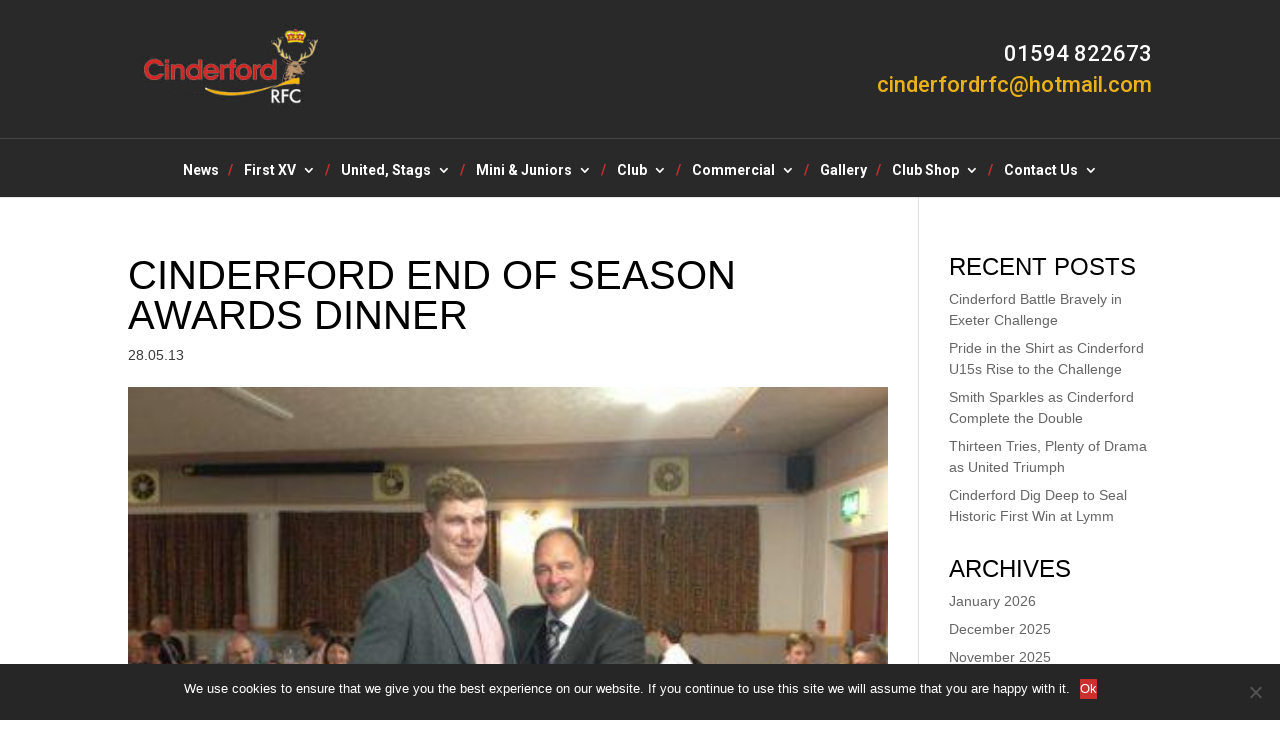

--- FILE ---
content_type: text/css
request_url: https://www.cinderfordrfc.co.uk/wp-content/themes/Divi-child/style.css
body_size: 35199
content:
/*=============================================================

 Theme Name:   Divi Child
 Theme URI:    https://www.teapotcreative.co.uk
 Description:  Divi Child theme for Cinderford RFC
 Author:       Alex Tonkins
 Author URI:
 Template:     Divi
 Version:      1.0.0
 License:      GNU General Public License v2 or later
 License URI:  http://www.gnu.org/licenses/gpl-2.0.html

=============================================================*/
/* ------


  THIS WAS COMPILED USING SASS. DO NOT EDIT THIS DIRECTLY.


------ */
@import url("nick.css");
/*====================
  GLOBAL
====================*/
h1, h2, h3, h4, h5, h6 {
  font-family: Helvetica,'Roboto',Arial,Lucida,sans-serif !important;
}

.n10s-block.n10s-toronto {
  background-color: transparent;
}

.n10s-block.n10s-toronto h2 {
  text-align: left;
  font-size: 22px;
  font-weight: 400 !important;
  word-spacing: 1px;
  padding: 16px 30px 16px 16px !important;
  background: url(images/white-arrow-right.png) right center no-repeat;
  -webkit-transition: all 0.2s ease-in-out !important;
  -moz-transition: all 0.2s ease-in-out !important;
  transition: all 0.2s ease-in-out !important;
}

.n10s-block.n10s-toronto .n10s-overlay {
  opacity: 1;
  -webkit-transition: all 0.2s ease-in-out !important;
  -moz-transition: all 0.2s ease-in-out !important;
  transition: all 0.2s ease-in-out !important;
  /* Permalink - use to edit and share this gradient: http://colorzilla.com/gradient-editor/#626262+0,626262+99&0+0,0.6+85 */
  background: -moz-linear-gradient(top, rgba(98, 98, 98, 0) 0%, rgba(98, 98, 98, 0.6) 85%, rgba(98, 98, 98, 0.6) 99%);
  /* FF3.6-15 */
  background: -webkit-linear-gradient(top, rgba(98, 98, 98, 0) 0%, rgba(98, 98, 98, 0.6) 85%, rgba(98, 98, 98, 0.6) 99%);
  /* Chrome10-25,Safari5.1-6 */
  background: linear-gradient(to bottom, rgba(98, 98, 98, 0) 0%, rgba(98, 98, 98, 0.6) 85%, rgba(98, 98, 98, 0.6) 99%);
  /* W3C, IE10+, FF16+, Chrome26+, Opera12+, Safari7+ */
  filter: progid:DXImageTransform.Microsoft.gradient( startColorstr='#00626262', endColorstr='#99626262',GradientType=0 );
  /* IE6-9 */
}

.n10s-block.n10s-toronto .n10s-overlay:before {
  content: '';
  position: absolute;
  top: 0;
  left: 0;
  width: 100%;
  height: 100%;
  opacity: 0;
  -webkit-transition: all 0.2s ease-in-out !important;
  -moz-transition: all 0.2s ease-in-out !important;
  transition: all 0.2s ease-in-out !important;
}

.n10s-block.n10s-toronto:hover img, .n10s-block.n10s-toronto:hover h2 {
  transform: none;
}

.intense-red-block .n10s-block.n10s-toronto h2 {
  background: url(images/white-arrow-right.png) right 20px center no-repeat;
  width: 100%;
  background-color: #cb2f2f;
  font-size: 21px;
  padding: 13px 46px 13px 18px !important;
}

.intense-red-block .n10s-block.n10s-toronto .n10s-overlay {
  background: none;
  position: inherit;
  height: 47px;
  padding: 0;
}

.intense-red-block .n10s-block.n10s-toronto:hover h2 {
  transform: none;
  background-color: #8D0000;
}

a.more-link {
  text-transform: uppercase;
  font-weight: bold;
  display: inline-block !important;
  padding-right: 30px;
  background: url(images/red-arrow-right.png) center right no-repeat;
  -webkit-transition: all 0.2s ease-in-out !important;
  -moz-transition: all 0.2s ease-in-out !important;
  transition: all 0.2s ease-in-out !important;
}

a.more-link:hover {
  opacity: 0.8;
}

.et_pb_column .et_pb_row_inner {
  padding-bottom: 0px !important;
}

.et_pb_column .et_pb_row_inner:first-child {
  padding-top: 0px !important;
}

.et_pb_column .et_pb_row_inner:last-child {
  padding-bottom: 35px !important;
}

.et_pb_slide .et_pb_container .et_pb_slide_description {
  transition: none;
  animation: none;
}

.nothing-available {
  padding: 10px 6px;
}

.fixture_empty_content, .result_empty_content {
  padding: 10px 6px;
}

/*====================
  HEADER
====================*/
#main-header > .container {
  width: 100%;
  max-width: 100%;
  background-color: #292929;
}

#main-header > .container .logo_container {
  width: 80%;
  max-width: 1400px;
  margin: auto;
}

#main-header > .container .logo_container img {
  float: left;
  text-align: left;
  padding: 18px 0px;
}

#main-header > .container .header-contact-information {
  float: right;
  width: 50%;
  padding: 42px 0px;
}

#main-header > .container .header-contact-information .et_pb_section #top-header-phone, #main-header > .container .header-contact-information .et_pb_section #top-header-email {
  text-align: right;
  font-size: 22px;
}

#main-header > .container .header-contact-information .et_pb_section #top-header-phone {
  padding-bottom: 4px;
  color: #fff !important;
}

#main-header > .container .header-contact-information .et_pb_section #top-header-email {
  padding-top: 4px;
  color: #ebb11c !important;
}

#main-header > .container #et-top-navigation {
  clear: both;
  border-top: 1px solid #454545;
  padding-top: 20px;
}

#main-header > .container #et-top-navigation #top-menu-nav {
  width: 100%;
}

#main-header > .container #et-top-navigation #top-menu-nav #top-menu > li > a {
  padding-bottom: 20px;
}

#main-header > .container #et-top-navigation #top-menu-nav #top-menu > li:not(:last-child):after {
  content: '/';
  position: absolute;
  top: 0;
  right: calc(0px - -8px);
  color: #cb2f2f;
}

#main-header > .container #et-top-navigation nav > ul.nav > li > a {
  color: #fff;
}

#main-header > .container #et-top-navigation #mobile_menu {
  border-top: 3px solid #cb2f2f;
  top: 48px;
}

.yellow-pinstripe {
  background: #ebb11c;
}

.yellow-pinstripe .container p {
  text-align: center;
  font-family: 'Roboto',Helvetica,Arial,Lucida,sans-serif;
  text-transform: uppercase;
  font-size: 20px;
  line-height: 1.5em;
  padding: 4px 0px;
}

.yellow-pinstripe .container p a {
  color: #fff;
  -webkit-transition: all 0.2s ease-in-out !important;
  -moz-transition: all 0.2s ease-in-out !important;
  transition: all 0.2s ease-in-out !important;
}

.yellow-pinstripe .container p a:hover {
  opacity: 0.8;
}

/*====================
  HOMEPAGE
====================*/
.homepage-post-slider {
  margin-bottom: 24px !important;
}

.homepage-post-slider .et_pb_slide {
  padding: 0;
  background-size: auto;
}

.homepage-post-slider .et_pb_slide .et_pb_container {
  margin: auto 0 0 0;
  background-color: #ebb11c;
  text-align: left;
}

.homepage-post-slider .et_pb_slide .et_pb_container .et_pb_slider_container_inner {
  padding: 0px;
  display: block !important;
}

.homepage-post-slider .et_pb_slide .et_pb_container .et_pb_slider_container_inner .et_pb_slide_image {
  margin: 0px !important;
  width: 100%;
}

.homepage-post-slider .et_pb_slide .et_pb_container .et_pb_slider_container_inner .et_pb_slide_description {
  text-shadow: none;
  padding: 20px;
  text-align: left;
  background: #ebb11c;
  display: flex;
  flex-direction: column;
  max-width: none;
  width: 100%;
  margin-top: 55%;
}

.homepage-post-slider .et_pb_slide .et_pb_container .et_pb_slider_container_inner .et_pb_slide_description .et_pb_slide_title {
  padding: 0px;
  font-size: 22px;
  margin-top: 10px;
  text-transform: uppercase;
  line-height: 1.2em;
  font-family: "Droid Sans", Helvetica, Arial, Lucida, sans-serif;
  order: 2;
  font-weight: 600;
}

.homepage-post-slider .et_pb_slide .et_pb_container .et_pb_slider_container_inner .et_pb_slide_description .et_pb_slide_title a {
  color: #000;
  display: block;
}

.homepage-post-slider .et_pb_slide .et_pb_container .et_pb_slider_container_inner .et_pb_slide_description .et_pb_slide_content {
  order: 1;
}

.homepage-post-slider .et_pb_slide .et_pb_container .et_pb_slider_container_inner .et_pb_slide_description .et_pb_slide_content p:not(.post-meta) {
  display: none;
}

.homepage-post-slider .et_pb_slide .et_pb_container .et_pb_slider_container_inner .et_pb_slide_description .et_pb_slide_content p.post-meta {
  color: transparent !important;
  font-size: 12px;
}

.homepage-post-slider .et_pb_slide .et_pb_container .et_pb_slider_container_inner .et_pb_slide_description .et_pb_slide_content p.post-meta:before {
  content: 'Latest News';
  color: #fff;
  display: block;
  font-size: 20px;
  margin-bottom: 10px;
  font-family: Helvetica, Roboto, Arial, Lucida, sans-serif;
  text-transform: uppercase;
  font-weight: 600;
}

.homepage-post-slider .et_pb_slide .et_pb_container .et_pb_slider_container_inner .et_pb_slide_description .et_pb_slide_content p.post-meta span.published {
  color: #fff;
  margin-left: -28px;
}

.homepage-post-slider .et_pb_slide .et_pb_container .et_pb_slider_container_inner .et_pb_slide_description .et_pb_slide_content p.post-meta span:not(.published) {
  display: none;
}

.homepage-post-slider .et_pb_slide .et_pb_container .et_pb_slider_container_inner .et_pb_slide_description .et_pb_slide_content p.post-meta > a {
  display: none;
}

.homepage-post-slider .et_pb_slide .et_pb_container .et_pb_slider_container_inner .et_pb_slide_description .et_pb_button_wrapper {
  order: 3;
}

.homepage-post-slider .et_pb_slide .et_pb_container .et_pb_slider_container_inner .et_pb_slide_description .et_pb_button_wrapper a {
  color: #cb2f2f;
  text-transform: uppercase;
  font-weight: bold;
  display: inline-block;
  padding: 0px 30px 0px 0px !important;
  background: url(images/red-arrow-right.png) center right no-repeat !important;
  margin-top: 10px;
}

.homepage-post-slider .et-pb-controllers {
  text-align: right;
  bottom: 0;
  line-height: 0px;
  padding: 0 10px 10px;
}

.homepage-post-slider .et-pb-controllers a {
  color: transparent;
}

.homepage-social-column .home-facebook-link, .homepage-social-column .home-twitter-link {
  width: 50%;
  float: left;
  padding: 16px 2px;
  font-size: 12px;
}

.homepage-social-column .home-facebook-link {
  border-right: 1px solid #fff;
}

.homepage-social-column .home-facebook-link p a:before {
  font-family: "ETmodules" !important;
  content: "\e093";
  height: 14px;
  font-size: 11px;
  line-height: 14px;
  position: relative;
  top: 1px;
  color: #cb2f2f;
  border-radius: 100%;
  background-color: #fff;
  padding: 4px;
  margin-right: 10px;
}

.homepage-social-column .home-twitter-link {
  border-right: 1px solid #fff;
}

.homepage-social-column .home-twitter-link p a:before {
  font-family: "ETmodules" !important;
  content: "\e094";
  height: 14px;
  font-size: 11px;
  line-height: 14px;
  position: relative;
  top: 1px;
  color: #cb2f2f;
  border-radius: 100%;
  background-color: #fff;
  padding: 4px;
  margin-right: 10px;
}

.homepage-social-column .homepage-twitter-feed {
  clear: both;
}

.homepage-social-column .homepage-twitter-feed #ctf {
  padding: 20px !important;
}

.homepage-social-column .homepage-twitter-feed #ctf .ctf-tweets .ctf-item {
  padding: 0px;
  margin-bottom: 20px;
  border: 0px;
}

.homepage-social-column .homepage-twitter-feed #ctf .ctf-tweets .ctf-item .ctf-context {
  background-color: #535353;
  margin: 0;
  padding-bottom: 6px;
}

.homepage-social-column .homepage-twitter-feed #ctf .ctf-tweets .ctf-item .ctf-author-box {
  background-color: #535353;
  width: 100%;
  padding: 0px 0px 8px;
}

.homepage-social-column .homepage-twitter-feed #ctf .ctf-tweets .ctf-item .ctf-author-box:before {
  content: url(/wp-content/uploads/2018/08/twitter-bird.png);
  position: absolute;
}

.homepage-social-column .homepage-twitter-feed #ctf .ctf-tweets .ctf-item .ctf-author-box .ctf-author-box-link {
  margin-left: 30px;
}

.homepage-social-column .homepage-twitter-feed #ctf .ctf-tweets .ctf-item .ctf-tweet-content {
  padding: 20px;
}

.homepage-social-column .homepage-twitter-feed #ctf .ctf-tweets .ctf-item .ctf-tweet-content .ctf-tweet-media {
  border-radius: 0;
  border: 1px solid #fff;
  overflow: hidden;
  margin-bottom: 20px;
}

.homepage-social-column .homepage-twitter-feed #ctf .ctf-tweets .ctf-item .ctf-tweet-content .ctf-quoted-tweet, .homepage-social-column .homepage-twitter-feed #ctf .ctf-tweets .ctf-item .ctf-tweet-content .ctf-twitter-card {
  margin: 10px 0px 0px;
  border: 1px solid #fff;
  border-radius: 0;
}

.homepage-social-column .et_pb_text .et_pb_text_inner h2 {
  font-weight: 600;
  font-size: 20px;
}

.fixture_list_home, .results_list_home {
  margin-bottom: 30px;
  text-align: center;
}

.results_list_home .results-inner {
  border: 1px solid #ddd;
  margin-bottom: 20px;
  background-color: #fff !important;
  padding: 20px;
}

.results_list_home .results-inner h2 {
  font-size: 17px;
  padding-bottom: 0px;
  font-weight: 600;
}

.results_list_home .results-inner h2 span {
  color: #ebb11c;
  padding-left: 8px;
}

.results_list_home .results-inner p {
  padding: 6px 0px;
}

.results_list_home .results-inner h3 {
  font-size: 13px;
  padding-bottom: 0px;
  margin-top: 20px;
  color: #636363;
}

.results_list_home .results-inner .match-report {
  display: block;
  margin-top: 10px;
}

.fixture_list_home {
  background-color: #fff !important;
  padding-top: 0px !important;
}

.fixture_list_home .fixtures-inner {
  border: 1px solid #ddd;
  padding: 20px;
}

.fixture_list_home .fixtures-inner h2 {
  font-size: 20px;
  padding-bottom: 0px;
  font-weight: 600;
}

.fixture_list_home .fixtures-inner p {
  padding: 6px 0px;
}

.fixture_list_home .fixtures-inner h3 {
  font-size: 15px;
  padding-bottom: 0px;
  margin-top: 20px;
  color: #636363;
}

.fixture_list_home a {
  background: #cb2f2f;
  font-size: 15px;
  padding: 12px 16px 10px;
  margin-bottom: 0px;
}

.fixture_list_home a span {
  background: url(images/white-arrow-right.png) right 0px center no-repeat;
  display: block;
  width: 172px;
  font-weight: 600;
  margin: auto;
}

body.home .et_section_specialty:first-child > .et_pb_row:first-child > .et_pb_column:first-child .et_pb_row_inner:first-child .post {
  background-color: #ebb11c;
}

body.home .et_section_specialty:first-child > .et_pb_row:first-child > .et_pb_column:first-child .et_pb_row_inner:first-child .post h2 {
  font-size: 26px;
}

.homepage-blogs .post {
  padding: 20px;
  border: 1px solid #f4f4f4;
  margin-bottom: 0px;
  display: flex;
  flex-direction: column;
  background-color: #fafafa;
  border: 1px solid #dedede;
}

.homepage-blogs .post .entry-featured-image-url {
  order: 1;
}

.homepage-blogs .post h2 {
  font-size: 15px;
  font-weight: 600;
  line-height: 1.2em;
  padding-bottom: 16px;
  color: #3B3B3B;
  order: 3;
}

.homepage-blogs .post .post-meta {
  order: 2;
  margin: 0px;
  line-height: 1em;
  color: #000;
  font-family: Helvetica, Roboto, Arial, Lucida, sans-serif;
  font-size: 12px;
  margin-bottom: 4px;
}

.homepage-blogs .post .post-content {
  font-size: 14px;
  line-height: 1.2em;
  color: #3B3B3B;
  order: 4;
}

.homepage-blogs .post .post-content p {
  padding-bottom: 16px;
}

.homepage-blogs .post .post-content a.more-link {
  text-transform: uppercase;
  font-weight: bold;
  display: inline-block;
  padding-right: 30px;
  background: url(images/red-arrow-right.png) center right no-repeat;
}

.homepage-blogs .post a.entry-featured-image-url {
  margin: -20px -20px 20px;
}

.sponsored-logos-row .et_pb_column .et_pb_image .et_pb_image_wrap {
  width: 245px;
  text-align: center;
  background: #fff;
  height: 145px;
  border: 1px solid #DCDCDC;
}

.sponsored-logos-row .et_pb_column .et_pb_image .et_pb_image_wrap img {
  position: relative;
  top: 50%;
  transform: translateY(-50%);
  -ms-transform: translateY(-50%);
  -moz-transform: translateY(-50%);
  -webkit-transform: translateY(-50%);
  -o-transform: translateY(-50%);
}

body.home .wpls-logo-showcase-slider-wrp .wpls-logo-showcase {
  padding: 0px !important;
}

/*====================
  SQUAD PAGES - GLOBAL
====================*/
.squads-slider .et_pb_slide {
  padding: 0;
  background-size: auto;
}

.squads-slider .et_pb_slide .et_pb_container {
  width: auto !important;
  min-width: 400px;
  margin: auto 0 0 0;
  background-color: #ebb11c;
  text-align: left;
}

.squads-slider .et_pb_slide .et_pb_container .et_pb_slide_description {
  text-shadow: none;
  padding: 40px;
}

.squads-slider .et_pb_slide .et_pb_container .et_pb_slide_description .et_pb_slide_title {
  font-size: 40px !important;
  padding: 0px;
  color: #000 !important;
  text-align: left;
  display: inline-block;
  max-width: 400px;
}

.squad-menu ul li {
  margin-bottom: 2px;
}

.squad-menu ul li a {
  display: block;
  background: #cb2f2f url(images/white-arrow-right.png) right 20px center no-repeat;
  padding: 19px 44px 19px 20px;
  color: #fff;
  font-size: 19px;
  text-transform: uppercase;
  -webkit-transition: all 0.2s ease-in-out !important;
  -moz-transition: all 0.2s ease-in-out !important;
  transition: all 0.2s ease-in-out !important;
}

.squad-menu ul li a:hover {
  background: #8D0000 url(images/white-arrow-right.png) right 20px center no-repeat;
}

.squad-menu ul li.current-menu-item a {
  display: block;
  background: #8D0000 url(images/white-arrow-right.png) right 20px center no-repeat;
  padding: 19px 44px 19px 20px;
  color: #fff;
  font-size: 19px;
  text-transform: uppercase;
  font-weight: bold;
  -webkit-transition: all 0.2s ease-in-out !important;
  -moz-transition: all 0.2s ease-in-out !important;
  transition: all 0.2s ease-in-out !important;
}

/*====================
  FIXTURES / RESULTS
====================*/
@media (min-width: 601px) {
  .fixture_list, .results_list {
    border: 1px solid #d5d5d5;
  }
  .fixture_list > div, .results_list > div {
    display: table;
    width: 100%;
  }
  .fixture_list > div > div, .results_list > div > div {
    display: table-cell;
  }
  .fixture_list .result_date_content, .fixture_list .result_home_content, .fixture_list .result_away_content, .fixture_list .fixture_date_content, .fixture_list .fixture_home_content, .fixture_list .fixture_away_content, .results_list .result_date_content, .results_list .result_home_content, .results_list .result_away_content, .results_list .fixture_date_content, .results_list .fixture_home_content, .results_list .fixture_away_content {
    border-right: 1px solid #d5d5d5;
  }
  .fixture_list .fixture_container, .fixture_list .result_container, .results_list .fixture_container, .results_list .result_container {
    clear: both;
  }
  .fixture_list .fixture_container:nth-child(2n), .fixture_list .result_container:nth-child(2n), .results_list .fixture_container:nth-child(2n), .results_list .result_container:nth-child(2n) {
    background-color: #e6e7e9;
  }
  .fixture_list .fixture_container:nth-child(2n) div, .fixture_list .result_container:nth-child(2n) div, .results_list .fixture_container:nth-child(2n) div, .results_list .result_container:nth-child(2n) div {
    background-color: #e6e7e9;
  }
  .fixture_list .fixture_container:nth-child(2n+1), .fixture_list .result_container:nth-child(2n+1), .results_list .fixture_container:nth-child(2n+1), .results_list .result_container:nth-child(2n+1) {
    background-color: #f8f8f8;
  }
  .fixture_list .fixture_container:nth-child(2n+1) div, .fixture_list .result_container:nth-child(2n+1) div, .results_list .fixture_container:nth-child(2n+1) div, .results_list .result_container:nth-child(2n+1) div {
    background-color: #f8f8f8;
  }
  .fixture_list .fixture_heading, .fixture_list .fixture_date_content, .fixture_list .fixture_home_content, .fixture_list .fixture_away_content, .fixture_list .fixture_empty_content, .fixture_list .fixture_time_content {
    width: 25%;
    float: left;
    padding: 5px;
  }
  .fixture_list .fixture_container {
    clear: both;
  }
  .fixture_list .fixture_container:nth-child(2n) {
    background-color: #e6e7e9;
  }
  .fixture_list .fixture_container:nth-child(2n+1) {
    background-color: #f8f8f8;
  }
}

/*====================
  AWSM TEAM / PROFILES
====================*/
.awsm-grid-wrapper .gridder {
  padding: 0px;
}

.awsm-grid-wrapper .gridder .awsm-grid-card a:before {
  opacity: 1;
  border: 0px !important;
}

.awsm-grid-wrapper .gridder .awsm-grid-card a:after {
  display: none;
}

.awsm-grid-wrapper .gridder .awsm-grid-card a figure img {
  max-width: 140px;
  margin: auto;
}

.awsm-grid-wrapper .gridder .awsm-grid-card a figure figcaption {
  position: inherit;
  transform: scale(1);
  -webkit-transform: scale(1);
  -moz-transform: scale(1);
  opacity: 1;
  top: 0;
  right: 0;
  bottom: 0;
  left: 0;
  padding: 10px;
  background-color: #fff;
}

.awsm-grid-wrapper .gridder .awsm-grid-card a figure figcaption .awsm-personal-info {
  margin-bottom: 0px;
  color: #000;
  font-size: 13px;
  text-transform: uppercase;
}

.awsm-grid-wrapper .gridder .awsm-grid-card a figure figcaption .awsm-personal-info h3 {
  color: #000;
  font-size: 19px;
  text-transform: uppercase;
  font-weight: bold;
}

.awsm-grid-wrapper .gridder .awsm-grid-card a figure figcaption:after {
  display: none;
}

.awsm-grid-wrapper .gridder .awsm-grid-show {
  margin-bottom: 20px;
}

.awsm-grid-wrapper .gridder .awsm-grid-show .awsm-grid-padding {
  padding: 26px;
  background-color: #F4F4F4;
}

.awsm-grid-wrapper .gridder .awsm-grid-show .awsm-grid-padding .awsm-grid-expanded-content .awsm-details {
  padding: 0px;
}

/*====================
  EVENTS
====================*/
.page-id-1606 .et_pb_section .et_pb_row:not(:first-child):not(:last-child) {
  padding-bottom: 0px;
}

.page-id-1606 .et_pb_section .et_pb_row:not(:first-child) .et_pb_column {
  padding: 20px;
  border: 1px solid #dfdfdf;
}

/*====================
  CONTACT
====================*/
.gform_wrapper form .gform_footer input {
  background-color: #cb2f2f;
  color: #fff;
  text-transform: lowercase;
  border: 0px;
  padding: 5px 12px;
  cursor: pointer;
  -webkit-transition: all 0.2s ease-in-out !important;
  -moz-transition: all 0.2s ease-in-out !important;
  transition: all 0.2s ease-in-out !important;
}

.gform_wrapper form .gform_footer input:hover {
  opacity: 0.8;
}

/*====================
  BLOG
====================*/
#sidebar .et_pb_widget ul li a {
  color: #666;
  -webkit-transition: all 0.2s ease-in-out !important;
  -moz-transition: all 0.2s ease-in-out !important;
  transition: all 0.2s ease-in-out !important;
}

#sidebar .et_pb_widget ul li a:hover {
  color: #666;
  opacity: 0.8;
}

/*====================
  COOKIE NOTICE
====================*/
#cookie-notice {
  background: #262626 !important;
}

#cookie-notice .cookie-notice-container .button {
  background: #cb2f2f;
  border: 0px;
  border-radius: 0px;
  color: #fff;
  text-shadow: none;
  -webkit-transition: all 0.2s ease-in-out !important;
  -moz-transition: all 0.2s ease-in-out !important;
  transition: all 0.2s ease-in-out !important;
}

#cookie-notice .cookie-notice-container .button:hover {
  background: #8D0000;
}

/*====================
  FOOTER
====================*/
.footer-sponsors {
  background-color: #f3f3f3;
}

.footer-sponsors .et_pb_section {
  background-color: #f3f3f3;
}

.footer-sponsors .et_pb_section .et_pb_row .et_pb_column {
  border: 0px !important;
}

.footer-sponsors .et_pb_section .et_pb_row:first-child {
  padding-bottom: 10px;
}

.footer-sponsors .et_pb_section .et_pb_row:last-child {
  padding-top: 0px;
}

#main-footer {
  background: url(images/footer-bg-image.png) bottom center no-repeat #262626;
}

#main-footer > .container #footer-widgets {
  padding: 40px 0px;
}

#main-footer > .container #footer-widgets .footer-widget {
  margin-bottom: 20px !important;
}

#main-footer > .container #footer-widgets .footer-widget:nth-child(3) {
  margin-bottom: 0px;
}

#main-footer > .container #footer-widgets .footer-widget:nth-child(even) {
  text-align: right;
}

#main-footer > .container #footer-widgets .footer-widget .fwidget {
  width: 100%;
}

#main-footer > .container #footer-widgets .footer-widget .fwidget #menu-policies li {
  padding: 0px 0px 0px 16px;
}

#main-footer > .container #footer-widgets .footer-widget .fwidget #menu-policies li:before {
  display: none;
}

#main-footer > .container #footer-widgets .footer-widget .fwidget #menu-policies li a {
  -webkit-transition: all 0.2s ease-in-out !important;
  -moz-transition: all 0.2s ease-in-out !important;
  transition: all 0.2s ease-in-out !important;
}

#main-footer > .container #footer-widgets .footer-widget .fwidget #menu-policies li a:hover {
  opacity: 0.7;
}

#main-footer > .container #footer-widgets .footer-widget .fwidget .footer-social {
  width: 25px;
  height: 25px;
  padding-top: 0.5px;
  text-align: center;
  border-radius: 100%;
  background: #ebb11c;
  float: left;
  margin-right: 10px;
  font-size: 16px;
  -webkit-transition: all 0.2s ease-in-out !important;
  -moz-transition: all 0.2s ease-in-out !important;
  transition: all 0.2s ease-in-out !important;
}

#main-footer > .container #footer-widgets .footer-widget .fwidget .footer-social a {
  width: 25px;
  height: 25px;
  display: block;
  font-size: 14px;
}

#main-footer > .container #footer-widgets .footer-widget .fwidget .footer-social a img {
  padding-top: 2px;
}

#main-footer > .container #footer-widgets .footer-widget .fwidget .footer-social i {
  color: #26262A;
}

#main-footer > .container #footer-widgets .footer-widget .fwidget .footer-social:hover {
  opacity: 0.8;
}

#main-footer > .container #footer-widgets .footer-widget .fwidget h4.title {
  padding-bottom: 0px;
}

#main-footer > .container #footer-widgets .footer-widget .fwidget.widget_execphp span {
  display: block;
}

#main-footer > .container #footer-widgets .footer-widget .fwidget.widget_execphp a {
  color: #fff;
}

#main-footer > .container #footer-widgets .footer-widget .fwidget.widget_nav_menu {
  margin-bottom: 16px !important;
}

#main-footer #footer-bottom {
  padding: 0px;
}

/*====================
  INTERNET EXPLORER SPECIFIC
====================*/
@media all and (-ms-high-contrast: none), (-ms-high-contrast: active) {
  .et_pb_image_n10s {
    display: block !important;
  }
  .homepage-blogs .post {
    display: block;
  }
}

/*====================
  ERROR 404
====================*/
#error-content .inner-container {
  text-align: center;
  max-width: 1400px;
  width: 80%;
  margin: auto;
  padding: 70px 0px;
}

/*====================
  MEDIA QUERIES
====================*/
@media (min-width: 981px) {
  body.home .homepage-blogs .post h2 {
    min-height: 36px;
    display: -webkit-box;
    -webkit-line-clamp: 2;
    -webkit-box-orient: vertical;
    overflow: hidden;
    padding-bottom: 0px;
    margin-bottom: 2px;
  }
  body.home .homepage-blogs .post .post-content p {
    display: -webkit-box;
    -webkit-line-clamp: 3;
    -webkit-box-orient: vertical;
    overflow: hidden;
    padding-bottom: 0px;
    margin-bottom: 16px;
  }
  body.home #page-container {
    overflow: hidden;
  }
  body.home .et_pb_section.et_section_specialty > .et_pb_row .et_pb_column_1_4 {
    width: 30%;
  }
  body.home .et_pb_section.et_section_specialty > .et_pb_row .et_pb_column_1_4:after {
    content: "";
    background-color: #e6e6e6;
    position: absolute;
    height: 100%;
    width: 4000px;
    z-index: -1;
    top: 0;
    left: 0;
  }
  .homepage-information-row .et_pb_column:first-child {
    padding-right: 2%;
  }
  .homepage-information-row .et_pb_column:last-child {
    padding-left: 2%;
  }
  .landing-pages-section .et_pb_image {
    width: 48.5%;
    float: left;
    margin-bottom: 0px !important;
  }
  .landing-pages-section .et_pb_image:nth-child(odd) {
    margin-right: 1.5%;
  }
  .landing-pages-section .et_pb_image:nth-child(even) {
    margin-left: 1.5%;
  }
  .homepage-post-slider .et_pb_slide .et_pb_container .et_pb_slide_description {
    max-width: 370px;
  }
  .homepage-post-slider .et_pb_slide .et_pb_container .et_pb_slider_container_inner .et_pb_slide_image {
    top: 0px;
  }
  .homepage-post-slider .et_pb_slide .et_pb_container .et_pb_slider_container_inner .et_pb_slide_image img {
    max-height: none !important;
  }
}

@media (min-width: 768px) {
  #main-footer > .container .footer-widget #menu-policies li {
    float: right;
    margin-bottom: 0px;
  }
  #main-footer > .container .footer-widget #menu-policies li:after {
    content: '/';
    position: relative;
    top: 0;
    right: calc(0% + -8px);
  }
  #main-footer > .container .footer-widget #menu-policies li:last-child {
    padding: 0px 0px;
  }
  #main-footer > .container .footer-widget #menu-policies li:first-child:after {
    display: none;
  }
}

@media (max-width: 1200px) {
  .squads-slider .et_pb_slide .et_pb_container .et_pb_slide_description {
    text-align: left;
  }
  .squads-slider .et_pb_slide .et_pb_container .et_pb_slide_description .et_pb_slide_title {
    font-size: 32px !important;
  }
}

@media (max-width: 980px) {
  #main-header > .container .logo_container img {
    max-height: none;
  }
  #et-top-navigation {
    width: 100%;
    display: block;
    padding: 11px 0px 0px !important;
    text-align: left;
    text-align: center;
  }
  #et-top-navigation #et_mobile_nav_menu {
    float: none;
    margin: 0px;
  }
  #et-top-navigation #et_mobile_nav_menu .mobile_nav {
    padding: 0;
  }
  #et-top-navigation #et_mobile_nav_menu .mobile_nav .select_page {
    display: none;
  }
  #et-top-navigation #et_mobile_nav_menu .mobile_nav .mobile_menu_bar {
    padding-bottom: 0px;
    width: 100%;
    max-width: 100px;
    margin: auto !important;
    position: inherit;
    line-height: 1em;
  }
  #et-top-navigation #et_mobile_nav_menu .mobile_nav .mobile_menu_bar:before {
    content: url(images/burger-menu.png);
    color: #5E5549;
    padding-right: 10px;
    top: 6px;
    line-height: 0px;
  }
  #et-top-navigation #et_mobile_nav_menu .mobile_nav .mobile_menu_bar:after {
    content: 'Menu';
    color: #fff;
    font-size: 16px;
    font-weight: 400;
  }
  .squads-slider .et_pb_slide {
    background-size: cover !important;
  }
  .squads-slider .et_pb_slide .et_pb_container {
    width: 50% !important;
  }
  .homepage-post-slider .et_pb_slide .et_pb_container {
    height: auto !important;
  }
  .homepage-post-slider .et_pb_slide .et_pb_container .et_pb_slide_image {
    display: block !important;
    width: 100%;
    position: relative;
    padding: 0px;
  }
  .homepage-post-slider .et_pb_slide .et_pb_container .et_pb_slide_image img {
    max-height: none !important;
  }
  .homepage-post-slider .et_pb_slide .et_pb_container .et_pb_slide_description {
    display: block;
    width: 100%;
  }
  body.home .et_pb_column .et_pb_row_inner:first-child {
    padding-bottom: 0px !important;
  }
}

@media (max-width: 980px) {
  #main-header {
    background-color: #292929;
  }
  body.home .et_section_specialty .et_pb_row {
    width: 100% !important;
  }
  body.home .et_section_specialty .homepage-information-row .et_pb_column:first-child {
    padding-bottom: 20px;
  }
  body.home .et_section_specialty .homepage-information-row .et_pb_column:last-child {
    padding-top: 0px;
  }
  body.home .et_section_specialty .sponsored-logos-row .et_pb_module {
    padding-bottom: 20px;
  }
}

@media (max-width: 767px) {
  #main-footer > .container #footer-widgets {
    padding: 40px 0px 150px;
  }
  #main-footer > .container #footer-widgets .footer-widget .fwidget {
    text-align: left;
  }
  #main-footer > .container #footer-widgets .footer-widget .fwidget #menu-policies li {
    float: left;
    padding: 0px 16px 0px 0px;
    margin-bottom: 0px;
  }
  #main-footer > .container #footer-widgets .footer-widget .fwidget #menu-policies li:before {
    display: none;
  }
  #main-footer > .container #footer-widgets .footer-widget .fwidget #menu-policies li:after {
    content: '/';
    position: relative;
    top: 0;
    right: calc(0% + -8px);
  }
  #main-footer > .container #footer-widgets .footer-widget .fwidget #menu-policies li:last-child {
    padding: 0px !important;
  }
  #main-footer > .container #footer-widgets .footer-widget .fwidget #menu-policies li:last-child:after {
    display: none;
  }
  #main-footer > .container #footer-widgets .footer-widget .fwidget #menu-policies li a {
    -webkit-transition: all 0.2s ease-in-out !important;
    -moz-transition: all 0.2s ease-in-out !important;
    transition: all 0.2s ease-in-out !important;
  }
  #main-footer > .container #footer-widgets .footer-widget .fwidget #menu-policies li a:hover {
    opacity: 0.7;
  }
  .squads-slider .et_pb_slide .et_pb_container .et_pb_slide_description .et_pb_slide_title {
    font-size: 26px !important;
  }
}

@media (max-width: 800px) {
  #main-header {
    padding-top: 0px !important;
  }
  #main-header > .container .logo_container {
    display: flex;
    flex-direction: column;
    max-height: none !important;
    width: 100%;
  }
  #main-header > .container .logo_container > a {
    order: 2;
  }
  #main-header > .container .logo_container > a img {
    float: none;
  }
  #main-header > .container .logo_container .header-contact-information {
    order: 1;
    border-bottom: 1px solid #454545;
  }
  #main-header > .container .logo_container .header-contact-information .et_pb_section #top-header-phone, #main-header > .container .logo_container .header-contact-information .et_pb_section #top-header-email {
    width: 50%;
    float: left;
    text-align: center;
    padding: 14px 0px;
    font-size: 18px;
  }
  #main-header > .container .logo_container .header-contact-information .et_pb_section #top-header-email {
    border-left: 1px solid #454545;
  }
  #main-header > .container .logo_container > a, #main-header > .container .logo_container .header-contact-information {
    width: 100%;
    padding: 0px;
  }
}

@media (max-width: 700px) {
  #main-header > .container .logo_container > a img {
    float: none;
    padding: 0px;
  }
  #main-header > .container .logo_container div {
    text-align: center;
  }
}

@media (max-width: 600px) {
  .squads-slider .et_pb_slide .et_pb_container {
    width: 100% !important;
  }
  .squads-slider .et_pb_slide .et_pb_container .et_pb_slide_description {
    padding: 30px 20px;
  }
  .fixture_list {
    border: 1px solid #ddd;
  }
  .fixture_list > div:nth-child(2) {
    margin-top: 0px;
  }
  .fixture_list > div:last-child {
    margin-bottom: 0px;
  }
  .results_list {
    border: 1px solid #ddd;
  }
  .results_list > div:nth-child(2) {
    margin-top: 0px;
  }
  .results_list > div:last-child {
    margin-bottom: 0px;
  }
  .squads-slider .et_pb_slide .et_pb_container {
    min-width: 0px;
  }
}

@media (max-width: 550px) {
  #main-header > .container .logo_container .header-contact-information div {
    font-size: 16px;
  }
}

@media (max-width: 500px) {
  #main-header > .container .logo_container .header-contact-information div {
    font-size: 16px;
  }
}

@media (max-width: 430px) {
  #main-header > .container .logo_container .header-contact-information div {
    font-size: 14px;
  }
}

@media (max-width: 375px) {
  .ginput_recaptcha {
    transform: scale(0.77);
    -webkit-transform: scale(0.77);
    transform-origin: 0 0;
    -webkit-transform-origin: 0 0;
  }
}

.entry-featured-image-url img {
	width: 100%;
}

/** Gallery Tweaks **/

.modula-album .modula-items .modula-item.effect-under .figc {
    padding: 15px 0 !important;
}

.modula-album .modula-items .modula-item.effect-under .figc-inner {
	padding: 0 !important;
}

.modula.modula-album.modula-grid .modula-items .modula-item img.pic {
	width: 100% !important;
}

.et_pb_bg_layout_light .et_pb_widget li a {
	color: #fff;
}

--- FILE ---
content_type: text/css
request_url: https://www.cinderfordrfc.co.uk/wp-content/themes/Divi-child/nick.css
body_size: 1791
content:
.fixture_list_home {
  text-align: center;
  background-color: #f3f3f3;
  padding-top: 10px;
}
.redbutton {
  background-color: #cb2f2f;
  text-align:left;
  color: #fff;
  display: block;
  padding: 10px;
  margin-bottom: 24px;
  font-size: 20px;
}

.fixture_list,
.results_list {


}
.result_heading,
.result_date_content,
.result_home_content,
.result_away_content,
.result_results_content,
.result_empty_content {
  width: 25%;
  float: left;
  padding: 5px;
}

.fixture_heading,
.fixture_date_content,
.fixture_home_content,
.fixture_away_content,
.fixture_time_content,
.fixture_empty_content {
  width: 33%;
  float: left;
  padding: 5px;
}

.result_heading,
.fixture_heading {
  background-color: #000;
  color: #fff;
}
.result_container:nth-child(2n),
.fixture_container:nth-child(2n)  {
    background-color: #f3f3f3;
}
.result_container {
  clear: both;
  min-height: 31px;
}
.fixture_container {
  min-height: 31px;
}

@media only screen and (max-width: 600px) {
  .result_date_content,
  .result_home_content,
  .result_away_content,
  .result_results_content,
  .result_empty_content,
  .fixture_date_content,
  .fixture_home_content,
  .fixture_away_content,
  .fixture_time_content,
  .fixture_empty_content {
    width: 100%;
    float: none;
  }
  .result_container,
  .fixture_container {
    margin: 10px 0px;
  }
  .result_heading,
  .fixture_heading {
    display: none;
  }
  .result_date_content:before, .fixture_date_content:before { content: "Date - " }
  .result_home_content:before, .fixture_home_content:before { content: "Home - " }
  .result_away_content:before, .fixture_away_content:before { content: "Away - " }
  .result_time_content:before, .fixture_time_content:before { content: "Time - " }
  .result_results_content:before { content: "Results - " }

}
